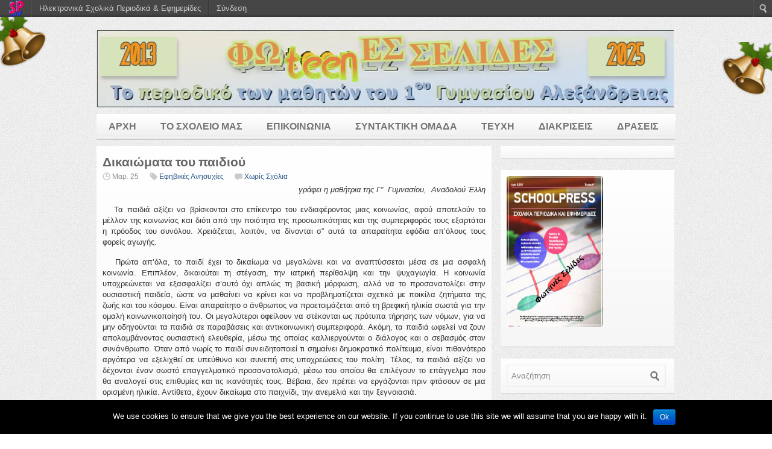

--- FILE ---
content_type: text/html; charset=UTF-8
request_url: https://schoolpress.sch.gr/fselides/?p=1396
body_size: 9086
content:

<!DOCTYPE html>
<html lang="el">
<head>
<meta charset="UTF-8" />
<meta name="viewport" content="width=device-width, initial-scale=1" />
<title>Δικαιώματα του παιδιού  | Φωτεινές Σελίδες</title>

<link rel="profile" href="http://gmpg.org/xfn/11" />
<link rel="stylesheet" href="https://schoolpress.sch.gr/wp-content/themes/silverorchid-child/style.css" type="text/css" media="all"/>
<link rel="pingback" href="http://schoolpress.sch.gr/fselides/xmlrpc.php" />

			<link rel="alternate" type="application/rss+xml" title="RSS 2.0" href="http://schoolpress.sch.gr/fselides/?feed=rss2" />
	<link rel="stylesheet" href="https://schoolpress.sch.gr/wp-content/plugins/organize-series/orgSeries.css" type="text/css" media="screen" /><link rel="alternate" type="application/rss+xml" title="Κανάλι σχολίων Δικαιώματα του παιδιού &raquo; Φωτεινές Σελίδες" href="https://schoolpress.sch.gr/fselides/?feed=rss2&#038;p=1396" />
<link rel='stylesheet' id='admin-bar-css'  href='https://schoolpress.sch.gr/fselides/wp-includes/css/admin-bar.min.css' type='text/css' media='all' />
<link rel='stylesheet' id='cookie-notice-front-css'  href='https://schoolpress.sch.gr/wp-content/plugins/cookie-notice/css/front.min.css' type='text/css' media='all' />
<link rel='stylesheet' id='blogsynthesis-scroll-to-top-css'  href='https://schoolpress.sch.gr/wp-content/plugins/jquery-smooth-scroll/css/jss-style.min.css' type='text/css' media='all' />
<link rel='stylesheet' id='xmascount-styles-css'  href='https://schoolpress.sch.gr/wp-content/plugins/santas-christmas-countdown/css/cw_xmascount-styles.css' type='text/css' media='all' />
<link rel='stylesheet' id='sch-christmas-widget-css'  href='https://schoolpress.sch.gr/wp-content/plugins/LS-widgets/style.css' type='text/css' media='all' />
<link rel='stylesheet' id='ics-calendar-css'  href='https://schoolpress.sch.gr/wp-content/plugins/ics-calendar//assets/style.css' type='text/css' media='all' />
<link rel='stylesheet' id='wdpv_voting_style-css'  href='https://schoolpress.sch.gr/wp-content/plugins/wpmu-dev-post-votes/css/wdpv_voting.css' type='text/css' media='all' />
<link rel='stylesheet' id='google_fonts-css'  href='https://fonts.googleapis.com/css?family=Droid+Sans%3A400%2C700' type='text/css' media='all' />
<script>
if (document.location.protocol != "https:") {
    document.location = document.URL.replace(/^http:/i, "https:");
}
</script>
<script type='text/javascript' src='https://schoolpress.sch.gr/fselides/wp-includes/js/comment-reply.min.js'></script>
<script type='text/javascript' src='https://schoolpress.sch.gr/fselides/wp-includes/js/jquery/jquery.js'></script>
<script type='text/javascript'>
/* <![CDATA[ */
var cnArgs = {"ajaxurl":"https:\/\/schoolpress.sch.gr\/fselides\/wp-admin\/admin-ajax.php","hideEffect":"fade","onScroll":"","onScrollOffset":"100","onClick":"","cookieName":"cookie_notice_accepted","cookieValue":"true","cookieTime":"2592000","cookiePath":"\/","cookieDomain":"","redirection":"","cache":"","refuse":"no","revoke_cookies":"0","revoke_cookies_opt":"automatic","secure":"1"};
/* ]]> */
</script>
<script type='text/javascript' src='https://schoolpress.sch.gr/wp-content/plugins/cookie-notice/js/front.min.js'></script>
<script type='text/javascript' src='https://schoolpress.sch.gr/wp-content/plugins/jquery-smooth-scroll/js/jss-script.min.js'></script>
<script type='text/javascript' src='https://schoolpress.sch.gr/wp-content/plugins/santas-christmas-countdown/scripts/scriptfile.js'></script>
<script type='text/javascript' src='https://schoolpress.sch.gr/fselides/wp-content/plugins/wp-featured-content-slider/scripts/jquery.cycle.all.2.72.js'></script>
<script type='text/javascript' src='https://schoolpress.sch.gr/fselides/wp-includes/js/jquery/ui/jquery.ui.core.min.js'></script>
<script type='text/javascript' src='https://schoolpress.sch.gr/fselides/wp-includes/js/jquery/ui/jquery.ui.widget.min.js'></script>
<script type='text/javascript' src='https://schoolpress.sch.gr/fselides/wp-includes/js/jquery/ui/jquery.ui.tabs.min.js'></script>
<script type='text/javascript' src='https://schoolpress.sch.gr/wp-content/themes/silverorchid/js/jquery-ui-tabs-rotate.js'></script>
<script type='text/javascript' src='https://schoolpress.sch.gr/wp-content/themes/silverorchid/js/gazpo_custom.js'></script>
<script type='text/javascript' src='https://schoolpress.sch.gr/wp-content/themes/silverorchid/js/jcarousellite_1.0.1.min.js'></script>
<script type='text/javascript' src='https://schoolpress.sch.gr/wp-content/plugins/wpmu-dev-post-votes/js/wdpv_voting.js'></script>
<link rel="EditURI" type="application/rsd+xml" title="RSD" href="https://schoolpress.sch.gr/fselides/xmlrpc.php?rsd" />
<link rel="wlwmanifest" type="application/wlwmanifest+xml" href="https://schoolpress.sch.gr/fselides/wp-includes/wlwmanifest.xml" /> 
<link rel='prev' title='Δικαιώματα του παιδιού' href='https://schoolpress.sch.gr/fselides/?p=1390' />
<link rel='next' title='Δικαιώματα του παιδιού' href='https://schoolpress.sch.gr/fselides/?p=1399' />
<link rel="canonical" href="https://schoolpress.sch.gr/fselides/?p=1396" />
<link rel='shortlink' href='https://schoolpress.sch.gr/fselides/?p=1396' />
<script type="text/javascript">var _wdpv_root_url="https://schoolpress.sch.gr/wp-content/plugins/wpmu-dev-post-votes"; var _wdpv_ajax_url="https://schoolpress.sch.gr/fselides/wp-admin/admin-ajax.php";</script><style type="text/css" media="print">#wpadminbar { display:none; }</style>
<style type="text/css" media="screen">
	html { margin-top: 28px !important; }
	* html body { margin-top: 28px !important; }
</style>
</head>
<body class="single single-post postid-1396 single-format-standard admin-bar no-customize-support cookies-not-set">

<div id="wrapper">
	<div id="gazpo-header">
		<!-- site logo and description -->
		<div class="logo">
			 
			<a href="https://schoolpress.sch.gr/fselides" title="Φωτεινές Σελίδες">
				<img src="https://schoolpress.sch.gr/fselides/files/2025/02/logotypo_fselides2025.jpg" alt="Φωτεινές Σελίδες" />
			</a>

				</div>	<!-- /logo -->

		<!-- header 468x60px ad -->
					<div class="ad468_60">
				                                                         </div>
			</div>

	<!-- header menu -->
	<div id="gazpo-nav">


            <div class="main-menu"><ul id="menu-%ce%ba%cf%85%cf%81%ce%b9%ce%bf-%ce%bc%ce%b5%ce%bd%ce%bf%cf%85" class="menu"><li id="menu-item-666" class="menu-item menu-item-type-custom menu-item-object-custom menu-item-666"><a href="http://schoolpress.sch.gr/fselides/">ΑΡΧΗ</a></li>
<li id="menu-item-658" class="menu-item menu-item-type-post_type menu-item-object-page menu-item-658"><a href="https://schoolpress.sch.gr/fselides/?page_id=7">ΤΟ ΣΧΟΛΕΙΟ ΜΑΣ</a></li>
<li id="menu-item-659" class="menu-item menu-item-type-post_type menu-item-object-page menu-item-659"><a href="https://schoolpress.sch.gr/fselides/?page_id=6">ΕΠΙΚΟΙΝΩΝΙΑ</a></li>
<li id="menu-item-660" class="menu-item menu-item-type-post_type menu-item-object-page menu-item-660"><a href="https://schoolpress.sch.gr/fselides/?page_id=4">ΣΥΝΤΑΚΤΙΚΗ ΟΜΑΔΑ</a></li>
<li id="menu-item-661" class="menu-item menu-item-type-post_type menu-item-object-page menu-item-661"><a href="https://schoolpress.sch.gr/fselides/?page_id=2">ΤΕΥΧΗ</a></li>
<li id="menu-item-894" class="menu-item menu-item-type-post_type menu-item-object-page menu-item-894"><a href="https://schoolpress.sch.gr/fselides/?page_id=893">ΔΙΑΚΡΙΣΕΙΣ</a></li>
<li id="menu-item-1169" class="menu-item menu-item-type-post_type menu-item-object-page menu-item-1169"><a href="https://schoolpress.sch.gr/fselides/?page_id=1168">ΔΡΑΣΕΙΣ</a></li>
</ul></div>
	</div>

	<div id="content-container">	<div id="content">
		            <div id="post-1396" class="post-1396 post type-post status-publish format-standard hentry category-_ tag--">
                <h2>Δικαιώματα του παιδιού</h2>
				<div class="post-meta">
					<span class="info">
						<span class="date">Μαρ. 25</span>
						<span class="category"><a href="https://schoolpress.sch.gr/fselides/?cat=253" title="Προβολή όλων των άρθρων της στήλης Εφηβικές Ανησυχίες" rel="category">Εφηβικές Ανησυχίες</a></span> 
						<span class="comments"><a href="https://schoolpress.sch.gr/fselides/?p=1396#respond" title="Σχόλιο στο Δικαιώματα του παιδιού">Χωρίς Σχόλια</a></span>	
					</span>								
				</div> <!-- /post-meta -->
				
				<div class="entry">						
					<p style="text-align: right"><em>γράφει η μαθήτρια της Γ”  Γυμνασίου,  Αναδολού Έλλη</em></p>
<p style="text-align: justify">   Τα παιδιά αξίζει να βρίσκονται στο επίκεντρο του ενδιαφέροντος μιας κοινωνίας, αφού αποτελούν το μέλλον της κοινωνίας και διότι από την ποιότητα της προσωπικότητας και της συμπεριφοράς τους εξαρτάται η πρόοδος του συνόλου. Χρειάζεται, λοιπόν, να δίνονται σ” αυτά τα απαραίτητα εφόδια απ’όλους τους φορείς αγωγής.</p>
<p style="text-align: justify">   Πρώτα απ’όλα, το παιδί έχει το δικαίωμα να μεγαλώνει και να αναπτύσσεται μέσα σε μια ασφαλή κοινωνία. Επιπλέον, δικαιούται τη στέγαση, την ιατρική περίθαλψη και την ψυχαγωγία. Η κοινωνία υποχρεώνεται να εξασφαλίζει σ’αυτό όχι απλώς τη βασική μόρφωση, αλλά να το προσανατολίζει στην ουσιαστική παιδεία, ώστε να μαθαίνει να κρίνει και να προβληματίζεται σχετικά με ποικίλα ζητήματα της ζωής και του κόσμου. Είναι απαραίτητο ο άνθρωπος να προετοιμάζεται από τη βρεφική ηλικία σωστά για την ομαλή κοινωνικοποίησή του. Οι μεγαλύτεροι οφείλουν να στέκονται ως πρότυπα τήρησης των νόμων, για να μην οδηγούνται τα παιδιά σε παραβάσεις και αντικοινωνική συμπεριφορά. Ακόμη, τα παιδιά ωφελεί να ζουν απολαμβάνοντας ουσιαστική ελευθερία, μέσω της οποίας καλλιεργούνται ο διάλογος και ο σεβασμός στον συνάνθρωπο. Όταν από νωρίς το παιδί συνειδητοποιεί τι σημαίνει δημοκρατικό πολίτευμα, είναι πιθανότερο αργότερα να εξελιχθεί σε υπεύθυνο και συνεπή στις υποχρεώσεις του πολίτη. Τέλος, τα παιδιά αξίζει να δέχονται έναν σωστό επαγγελματικό προσανατολισμό, μέσω του οποίου θα επιλέγουν το επάγγελμα που θα αναλογεί στις επιθυμίες και τις ικανότητές τους. Βέβαια, δεν πρέπει να εργάζονται πριν φτάσουν σε μια ορισμένη ηλικία. Αντίθετα, έχουν δικαίωμα στο παιχνίδι, την ανεμελιά και την ξεγνοιασιά.</p>
<p style="text-align: justify">   Τελικά, για να αντιμετωπίζεται το παιδί όπως αρμόζει  από την κοινωνία, είναι απαραίτητη η ουσιαστική λειτουργία κυρίως των θεσμών αγωγής, όπως η οικογένεια, το σχολείο, τα ΜΜΕ και η πολιτεία, που οφείλουν να σέβονται την προσωπικότητά του και να μην το εκμεταλλεύονται. Ιδίως το κράτος είναι το κατ” εξοχήν αρμόδιο να συντελέσει στη σύσταση κοινωνίας πιο ανθρώπινης για τα παιδιά, ώστε και εκείνα, αργότερα, να καταστούν ενεργά μέλη της.</p>
<p style="text-align: justify">
				</div> <!-- entry -->   

				<div class="post-tags">
					 Ετικέτες:<a href="https://schoolpress.sch.gr/fselides/?tag=%ce%b4%ce%b9%ce%ba%ce%b1%ce%b9%cf%8e%ce%bc%ce%b1%cf%84%ce%b1-%cf%80%ce%b1%ce%b9%ce%b4%ce%b9%cf%8e%ce%bd" rel="tag">δικαιώματα παιδιών</a> 
				</div>
				
				<div class="post-nav">
					<div class="previous"><a href="https://schoolpress.sch.gr/fselides/?p=1390" rel="prev"><span class="meta-nav">&larr;</span> Οι αρνητικές επιπτώσεις των ριάλιτι στους νέους σήμερα</a></div>
					<div class="next"><a href="https://schoolpress.sch.gr/fselides/?p=1399" rel="next">Τραγωδίες πολέμου <span class="meta-nav">&rarr;</span></a></div>
				</div><!-- /page links -->
		
                                
                                <div style="margin-bottom:-27px;margin-left:80px;"> </div>
                <div class="postmeta-secondary">
                    <table style="margin-left:0px;margin-top:-30px;margin-bottom:0px;"><tr><td ><div class='wdpv_voting'><div class='wdpv_vote_up '><input type='hidden' value='1396' /><input type='hidden' class='wdpv_blog_id' value='847' /></div> <div class='wdpv_vote_result'><span class='wdpv_vote_result_output'>0</span><input type='hidden' value='1396' /><input type='hidden' class='wdpv_blog_id' value='847' /></div> <div class='wdpv_vote_down '><input type='hidden' value='1396' /><input type='hidden' class='wdpv_blog_id' value='847' /></div></div><div class="wdpv_clear"></div></td></tr></table>
                </div>
            </div><!-- /post --> 
			
		 
<div id="comments">
	
		
					
		
									<div id="respond">
				<h3 id="reply-title">Σχολιάστε <small><a rel="nofollow" id="cancel-comment-reply-link" href="/fselides/?p=1396#respond" style="display:none;">Ακύρωση απάντησης</a></small></h3>
									<p class="must-log-in">Για να σχολιάσετε πρέπει να <a href="https://schoolpress.sch.gr/fselides/wp-login.php?redirect_to=https%3A%2F%2Fschoolpress.sch.gr%2Ffselides%2F%3Fp%3D1396">συνδεθείτε</a>.</p>												</div><!-- #respond -->
						
</div>		
		
		
	</div>	<!-- /content -->
	

<div id = "sidebar">
	<div id="mainarticlewidget-2" class="widget MainArticleWidget"></div><div id="issuecoverpage-3" class="widget IssueCoverPage"><img class="cImgtd1" src="https://schoolpress.sch.gr/wp-content/plugins/kp_MAgazinesTopWidgets/coverphotos/COVER2.jpg" alt=""/><div class="cIsName">Φωτεινές Σελίδες<br/></div></div><div id="search-2" class="widget widget_search"> 
<form method="get" id="searchform" action="https://schoolpress.sch.gr/fselides/">
	<div>
		<input class="searchfield" type="text" value="Αναζήτηση" name="s" id="s" onfocus="if (this.value == 'Search') {this.value = '';}" onblur="if (this.value == '') {this.value = 'Search';}" />
	</div>
</form>
</div><div id="ls_gtrans_widget-2" class="widget Ls_Gtrans_Widget"><h4>Translate</h4>		<form name="ls_gtrans_form">
				    <select id="ls_gtrans_sel" onchange="window.top.location.href = 'http://translate.google.com/translate?hl=en&&sl=auto&tl=' + this.options[this.selectedIndex].value + '&u=' + window.location.href;"
							    style="padding-left:20px;background-image:url(https://schoolpress.sch.gr/wp-content/plugins/ls_gtrans_widget/images/google_logo.png);background-repeat: no-repeat;">
						<option value="">Select a language</option>
		<option value="sq">Albanian</option>
		<option value="bg">Bulgarian</option>
		<option value="hr">Croatian</option>
		<option value="cs">Czech</option>
		<option value="da">Danish</option>
		<option value="nl">Dutch</option>
		<option value="en">English</option>
		<option value="et">Estonian</option>
		<option value="fi">Finnish</option>
		<option value="fr">French</option>
		<option value="de">German</option>
		<option value="el">Greek</option>
			<option value="hu">Hungarian</option>
		<option value="it">Italian</option>
		<option value="lv">Lativian</option>
		<option value="lt">Lithuanian</option>
		<option value="mt">Maltese</option>
		<option value="no">Norwegian</option>
		<option value="pl">Polish</option>
		<option value="pt">Portuguese</option>
		<option value="ro">Romanian</option>
		<option value="ru">Russian</option>
		<option value="sr">Serbian</option>
		<option value="sk">Slovak</option>
		<option value="sl">Slovenian</option>
		<option value="es">Spanish</option>
		<option value="sv">Swedish</option>
		<option value="tr">Turkish</option>
		<option value="uk">Ukrainian</option>
	    </select>
	</form>
	</div><div id="most-viewed-posts-3" class="widget widget_most_viewed_entries"><h4>Δημοφιλή άρθρα</h4>            <ul>
                                                <li><a href="https://schoolpress.sch.gr/fselides/?p=1390" title="Οι αρνητικές επιπτώσεις των ριάλιτι στους νέους σήμερα">Οι αρνητικές επιπτώσεις των ριάλιτι στους νέους σήμερα (29909 το διάβασαν)</a></li>
                                                <li><a href="https://schoolpress.sch.gr/fselides/?p=844" title="Ελληνική γλώσσα, ποια η αξία της και οι κίνδυνοι που αντιμετωπίζει.">Ελληνική γλώσσα, ποια η αξία της και οι κίνδυνοι που αντιμετωπίζει. (21751 το διάβασαν)</a></li>
                                                <li><a href="https://schoolpress.sch.gr/fselides/?p=1645" title="Τα προβλήματα του σύγχρονου εκπαιδευτικού συστήματος">Τα προβλήματα του σύγχρονου εκπαιδευτικού συστήματος (16600 το διάβασαν)</a></li>
                                                <li><a href="https://schoolpress.sch.gr/fselides/?p=1472" title="Πάσχα Καθολικών και Ορθόδοξων">Πάσχα Καθολικών και Ορθόδοξων (6304 το διάβασαν)</a></li>
                                                <li><a href="https://schoolpress.sch.gr/fselides/?p=49" title="Η ζωή του Ίαν Σομερχάλντερ">Η ζωή του Ίαν Σομερχάλντερ (5152 το διάβασαν)</a></li>
                        </ul>
            </div><div id="calendar-3" class="widget widget_calendar"><div id="calendar_wrap"><table id="wp-calendar">
	<caption>Ιανουαρίου 2026</caption>
	<thead>
	<tr>
		<th scope="col" title="Δευτέρα">Δ</th>
		<th scope="col" title="Τρίτη">Τ</th>
		<th scope="col" title="Τετάρτη">Τ</th>
		<th scope="col" title="Πέμπτη">Π</th>
		<th scope="col" title="Παρασκευή">Π</th>
		<th scope="col" title="Σάββατο">Σ</th>
		<th scope="col" title="Κυριακή">Κ</th>
	</tr>
	</thead>

	<tfoot>
	<tr>
		<td colspan="3" id="prev"><a href="https://schoolpress.sch.gr/fselides/?m=202512" title="Προβολή καταχωρήσεων για Δεκεμβρίου 2025">&laquo; Δεκ</a></td>
		<td class="pad">&nbsp;</td>
		<td colspan="3" id="next" class="pad">&nbsp;</td>
	</tr>
	</tfoot>

	<tbody>
	<tr>
		<td colspan="3" class="pad">&nbsp;</td><td>1</td><td>2</td><td>3</td><td>4</td>
	</tr>
	<tr>
		<td>5</td><td>6</td><td>7</td><td>8</td><td>9</td><td>10</td><td>11</td>
	</tr>
	<tr>
		<td>12</td><td>13</td><td>14</td><td>15</td><td>16</td><td>17</td><td>18</td>
	</tr>
	<tr>
		<td>19</td><td>20</td><td>21</td><td>22</td><td id="today">23</td><td>24</td><td>25</td>
	</tr>
	<tr>
		<td>26</td><td>27</td><td>28</td><td>29</td><td>30</td><td>31</td>
		<td class="pad" colspan="1">&nbsp;</td>
	</tr>
	</tbody>
	</table></div></div><div id="seriestoc-2" class="widget widget_seriestoc"><h4>Πρόσφατα Τεύχη</h4><ul><li><a href='https://schoolpress.sch.gr/fselides/?series=39'>Τριακοστό Ένατο</a>  (13 άρθρα)  (21 Δεκ 2025 )</li><li><a href='https://schoolpress.sch.gr/fselides/?series=38'>Τριακοστό Όγδοο</a>  (9 άρθρα)  (14 Ιουλ 2025 )</li><li><a href='https://schoolpress.sch.gr/fselides/?series=37'>Τριακοστό Έβδομο</a>  (9 άρθρα)  (08 Απρ 2025 )</li><li><a href='https://schoolpress.sch.gr/fselides/?series=36'>Τριακοστό έκτο</a>  (9 άρθρα)  (04 Φεβ 2025 )</li><li><a href='https://schoolpress.sch.gr/fselides/?series=35'>Τριακοστό Πέμπτο</a>  (7 άρθρα)  (05 Δεκ 2024 )</li><li><a href='https://schoolpress.sch.gr/fselides/?series=34-2'>Τριακοστό τέταρτο</a>  (12 άρθρα)  (27 Μαρ 2024 )</li><li><a href='https://schoolpress.sch.gr/fselides/?series=33'>Τριακοστό Τρίτο</a>  (10 άρθρα)  (29 Δεκ 2023 )</li><li><a href='https://schoolpress.sch.gr/fselides/?series=32'>Τριακοστό Δεύτερο</a>  (6 άρθρα)  (05 Δεκ 2023 )</li><li><a href='https://schoolpress.sch.gr/fselides/?series=31'>Τριακοστό Πρώτο</a>  (7 άρθρα)  (14 Μάι 2023 )</li><li><a href='https://schoolpress.sch.gr/fselides/?series=30'>Τριακοστό</a>  (10 άρθρα)  (03 Μαρ 2023 )</li><li><a href='https://schoolpress.sch.gr/fselides/?series=29'>Εικοστό Ένατο</a>  (15 άρθρα)  (15 Δεκ 2022 )</li><li><a href='https://schoolpress.sch.gr/fselides/?series=28'>Εικοστό Όγδο</a>  (10 άρθρα)  (01 Απρ 2022 )</li><li><a href='https://schoolpress.sch.gr/fselides/?series=27'>Εικοστό Έβδομο</a>  (8 άρθρα)  (30 Δεκ 2021 )</li><li><a href='https://schoolpress.sch.gr/fselides/?series=26'>Εικοστό Έκτο</a>  (3 άρθρα)  (16 Οκτ 2021 )</li><li><a href='https://schoolpress.sch.gr/fselides/?series=25'>Εικοστό πέμπτο</a>  (5 άρθρα)  (29 Απρ 2021 )</li><li><a href='https://schoolpress.sch.gr/fselides/?series=24'>Εικοστό τέταρτο</a>  (5 άρθρα)  (21 Μαρ 2021 )</li><li><a href='https://schoolpress.sch.gr/fselides/?series=23'>Εικοστό Τρίτο</a>  (9 άρθρα)  (17 Φεβ 2021 )</li><li><a href='https://schoolpress.sch.gr/fselides/?series=22'>Εικοστό Δεύτερο</a>  (8 άρθρα)  (13 Απρ 2020 )</li><li><a href='https://schoolpress.sch.gr/fselides/?series=21'>Εικοστό Πρώτο</a>  (8 άρθρα)  (02 Μαρ 2020 )</li><li><a href='https://schoolpress.sch.gr/fselides/?series=eikosto'>Εικοστό Τεύχος</a>  (14 άρθρα)  (17 Δεκ 2019 )</li><li><a href='https://schoolpress.sch.gr/fselides/?series=dekato-enato'>Δέκατο Ένατο</a>  (6 άρθρα)  (08 Δεκ 2019 )</li><li><a href='https://schoolpress.sch.gr/fselides/?series=dekato_ogdoo'>Δέκατο όγδοο</a>  (16 άρθρα)  (25 Μαρ 2019 )</li><li><a href='https://schoolpress.sch.gr/fselides/?series=dekato_ebdomo'>Δέκατο Έβδομο</a>  (9 άρθρα)  (05 Φεβ 2019 )</li><li><a href='https://schoolpress.sch.gr/fselides/?series=dekato_ekto'>Δέκατο Έκτο</a>  (20 άρθρα)  (16 Δεκ 2018 )</li><li><a href='https://schoolpress.sch.gr/fselides/?series=dekato_tetarto'>Δέκατο τέταρτο</a>  (15 άρθρα)  (16 Δεκ 2018 )</li><li><a href='https://schoolpress.sch.gr/fselides/?series=dekato_pembto'>Δέκατο Πέμπτο</a>  (9 άρθρα)  (07 Ιουν 2018 )</li><li><a href='https://schoolpress.sch.gr/fselides/?series=dekato_trito'>Δέκατο τρίτο</a>  (16 άρθρα)  (20 Δεκ 2017 )</li><li><a href='https://schoolpress.sch.gr/fselides/?series=%ce%b4%cf%89%ce%b4%ce%ad%ce%ba%ce%b1%cf%84%ce%bf'>Δωδέκατο</a>  (10 άρθρα)  (20 Ιουλ 2017 )</li><li><a href='https://schoolpress.sch.gr/fselides/?series=entekato_teyxos'>Ενδέκατο Τεύχος</a>  (10 άρθρα)  (22 Μαρ 2017 )</li><li><a href='https://schoolpress.sch.gr/fselides/?series=dekato-teyxos'>Δέκατο τεύχος</a>  (16 άρθρα)  (21 Δεκ 2016 )</li><li><a href='https://schoolpress.sch.gr/fselides/?series=%ce%b4%ce%b5%cf%8d%cf%84%ce%b5%cf%81%ce%bf-%cf%84%ce%b5%cf%8d%cf%87%ce%bf%cf%82'>Δεύτερο Τεύχος</a>  (22 άρθρα)  (21 Δεκ 2016 )</li><li><a href='https://schoolpress.sch.gr/fselides/?series=%ce%ad%ce%bd%ce%b1%cf%84%ce%bf-%cf%84%ce%b5%cf%8d%cf%87%ce%bf%cf%82'>Ένατο Τεύχος</a>  (16 άρθρα)  (16 Απρ 2016 )</li><li><a href='https://schoolpress.sch.gr/fselides/?series=%cf%8c%ce%b3%ce%b4%ce%bf%ce%bf-%cf%84%ce%b5%cf%85%cf%87%ce%bf%cf%82'>Ογδοο Τεύχος</a>  (17 άρθρα)  (31 Ιαν 2016 )</li><li><a href='https://schoolpress.sch.gr/fselides/?series=%ce%ad%ce%b2%ce%b4%ce%bf%ce%bc%ce%bf-%cf%84%ce%b5%cf%85%cf%87%ce%bf%cf%82'>Έβδομο Τεύχος</a>  (11 άρθρα)  (16 Ιουν 2015 )</li><li><a href='https://schoolpress.sch.gr/fselides/?series=%ce%ad%ce%ba%cf%84%ce%bf-%cf%84%ce%ad%cf%85%cf%87%ce%bf%cf%82'>Έκτο Τέυχος</a>  (11 άρθρα)  (25 Μαρ 2015 )</li><li><a href='https://schoolpress.sch.gr/fselides/?series=%cf%80%ce%ad%ce%bc%cf%80%cf%84%ce%bf-%cf%84%ce%b5%cf%8d%cf%87%ce%bf%cf%82'>Πέμπτο Τεύχος</a>  (19 άρθρα)  (29 Δεκ 2014 )</li><li><a href='https://schoolpress.sch.gr/fselides/?series=%cf%84%ce%ad%cf%84%ce%b1%cf%81%cf%84%ce%bf-%cf%84%ce%b5%cf%8d%cf%87%ce%bf%cf%82'>Τέταρτο Τεύχος</a>  (11 άρθρα)  (13 Αυγ 2014 )</li><li><a href='https://schoolpress.sch.gr/fselides/?series=%cf%84%cf%81%ce%af%cf%84%ce%bf-%cf%84%ce%b5%cf%8d%cf%87%ce%bf%cf%82'>Τρίτο Τεύχος</a>  (18 άρθρα)  (16 Μαρ 2014 )</li><li><a href='https://schoolpress.sch.gr/fselides/?series=%cf%80%cf%81%cf%8e%cf%84%ce%bf-%cf%84%ce%b5%cf%8d%cf%87%ce%bf%cf%82'>Πρώτο Τεύχος</a>  (20 άρθρα)  (21 Δεκ 2013 )</li></ul></div><div id="categories-2" class="widget widget_categories"><h4>Στήλες</h4>		<ul>
<li>Χωρίς στήλες</li>		</ul>
</div><div id="chess_widget-2" class="widget Daily_Chess_Puzzle_Widget"><h4>Σκακιστική άσκηση</h4><iframe width="184" scrolling="no" height="229" frameborder="0"
		    src="//www.shredderchess.com/online/playshredder/gdailytactics.php?mylang=en&mysize=18"></iframe></div><div id="sch_almanak-widget-2" class="widget sch_almanak_widget"><h4>Σαν σήμερα</h4><p><strong>22/1/1830: <a href="https://schoolpress.sch.gr/site-search/%CE%A0%CF%81%CF%89%CF%84%CF%8C%CE%BA%CE%BF%CE%BB%CE%BB%CE%BF+%CF%84%CE%BF%CF%85+%CE%9B%CE%BF%CE%BD%CE%B4%CE%AF%CE%BD%CE%BF%CF%85" title="Σχετικές αναρτήσεις">Με το Πρωτόκολλο του Λονδίνου, η Ελλάδα αναγνωρίζεται ως ανεξάρτητο κράτος.</a></strong><br/>&nbsp;&nbsp;&nbsp;-  <a href="https://schoolpress.sch.gr/site-search/%CE%A0%CF%81%CF%89%CF%84%CF%8C%CE%BA%CE%BF%CE%BB%CE%BB%CE%BF+%CF%84%CE%BF%CF%85+%CE%9B%CE%BF%CE%BD%CE%B4%CE%AF%CE%BD%CE%BF%CF%85">Σχετικές αναρτήσεις</a></p></div><div id="sch_christmas-widget-2" class="widget sch_christmas_widget">        <div class="sch-bells-container">
            <img src="https://schoolpress.sch.gr/wp-content/plugins/LS-widgets/images/christmas-bells-icon.png"
                 alt="Αριστερή καμπανούλα"
                 class="sch-bell-left">

            <img src="https://schoolpress.sch.gr/wp-content/plugins/LS-widgets/images/christmas-bells-icon-right.png"
                 alt="Δεξιά καμπανούλα"
                 class="sch-bell-right">
        </div>
        </div></div>	<!-- /sidebar --> 
</div> <!-- content container -->
 
<div id="gazpo-footer">
	<div class="wrap">
		<div class="widgets_area">
					</div>
		
		<div class="info">
                  <a style="margin-right:20px;" href="https://schoolpress.sch.gr/fselides/?feed=rss2" title="RSS 2.0 Feed"><img src="https://schoolpress.sch.gr/wp-content/themes/silverorchid-child/images/rss_active.png" width="30" height="30" alt="RSS_Feed" /></a>
           &copy; 2026			<a href="https://schoolpress.sch.gr/fselides/" title="Φωτεινές Σελίδες">
			Φωτεινές Σελίδες</a> 
				 <a href="http://gazpo.com/" title="gazpo.com"></a>.		
		</div>
	</div>	
</div><!-- /footer -->
</div><!-- /wrapper -->
			<script type='text/javascript'><!--
			var seriesdropdown = document.getElementById("orgseries_dropdown");
			if (seriesdropdown) {
				function onSeriesChange() {
					if ( seriesdropdown.options[seriesdropdown.selectedIndex].value != ( 0 || -1 ) ) {
						location.href = "http://schoolpress.sch.gr/fselides/?series="+seriesdropdown.options[seriesdropdown.selectedIndex].value;
					}
				}
				seriesdropdown.onchange = onSeriesChange;
			}
			--></script>
				
<style>.pp_download{ background: #ccc;  border-radius: 3px;   height: 25px;   padding: 4px;}</style>

<script>
jQuery(document).ready(function() {
   jQuery("a[rel^='prettyPhoto']").prettyPhoto({
   changepicturecallback: function(){
       jQuery(".pp_social").append("<span class='pp_download_place'></span>");
        $getit= settings.image_markup.replace(/{path}/g,pp_images[set_position]);
      jQuery(".pp_pic_holder").find('.pp_details .pp_download_place').html('<a class="pp_download" href="'+pp_images[set_position]+'" download>Download</a>');
        }
    });
});
</script><div style="text-align: center; padding: 10px; background: #f1f1f1;"><a href="https://schoolpress.sch.gr/oroi-xrhshs/">Όροι Χρήσης schoolpress.sch.gr</a> | <a href="https://schoolpress.sch.gr/dilosi-prosvasimotitas/"> Δήλωση προσβασιμότητας</a></div>        <a id="scroll-to-top" href="#" title="Eπιστροφή πάνω">Top</a>
        <script type='text/javascript' src='https://schoolpress.sch.gr/fselides/wp-includes/js/admin-bar.min.js'></script>
<script type='text/javascript' src='https://cdn.userway.org/widget.js'></script>

    <style type="text/css">
    #wpadminbar .quicklinks li div.blavatar {
    display: block;
            background: url(https://schoolpress.sch.gr/wp-content/plugins/my_images/logomikro2.png);
            height: 16px;
            width: 16px;
            display:inline-block;

    }


    </style>
		<div id="wpadminbar" class="nojq nojs" role="navigation">
			<a class="screen-reader-shortcut" href="#wp-toolbar" tabindex="1">Μετάβαση στο περιεχόμενο</a>
			<div class="quicklinks" id="wp-toolbar" role="navigation" aria-label="Top navigation toolbar." tabindex="0">
				<ul id="wp-admin-bar-root-default" class="ab-top-menu">
		<li id="wp-admin-bar-wdcab_root"><a class="ab-item"  href="https://schoolpress.sch.gr/"><img src="https://schoolpress.sch.gr/wp-content/themes/arras-child/images/logomikro.png" alt="Επιστροφή στην κεντρική σελίδα του schoolpress.sch.gr"></a>		</li>
		<li id="wp-admin-bar-homepage"><a class="ab-item"  href="https://schoolpress.sch.gr">Ηλεκτρονικά Σχολικά Περιοδικά & Εφημερίδες</a>		</li>
		<li id="wp-admin-bar-loginn"><a class="ab-item"  href="https://sso.sch.gr/login?service=https://schoolpress.sch.gr/fselides/wp-login.php?ls_type_login=login">Σύνδεση</a>		</li></ul><ul id="wp-admin-bar-top-secondary" class="ab-top-secondary ab-top-menu">
		<li id="wp-admin-bar-search" class="admin-bar-search"><div class="ab-item ab-empty-item" tabindex="-1"><form action="https://schoolpress.sch.gr/fselides/" method="get" id="adminbarsearch"><input class="adminbar-input" name="s" id="adminbar-search" type="text" value="" maxlength="150" /><label for="adminbar-search" class="screen-reader-text">Αναζήτηση</label><input type="submit" class="adminbar-button" value="Αναζήτηση"/></form></div>		</li></ul>			</div>
					</div>

		
		<!-- Cookie Notice plugin v1.2.50 by Digital Factory https://dfactory.eu/ -->
		<div id="cookie-notice" role="banner" class="cookie-notice-hidden cookie-revoke-hidden cn-position-bottom" aria-label="Cookie Notice" style="background-color: #000;"><div class="cookie-notice-container" style="color: #fff;"><span id="cn-notice-text" class="cn-text-container">We use cookies to ensure that we give you the best experience on our website. If you continue to use this site we will assume that you are happy with it.</span><span id="cn-notice-buttons" class="cn-buttons-container"><a href="#" id="cn-accept-cookie" data-cookie-set="accept" class="cn-set-cookie cn-button bootstrap button">Ok</a></span></div>
			
		</div>
		<!-- / Cookie Notice plugin --></body>
</html>
<!-- Theme by gazpo.com -->